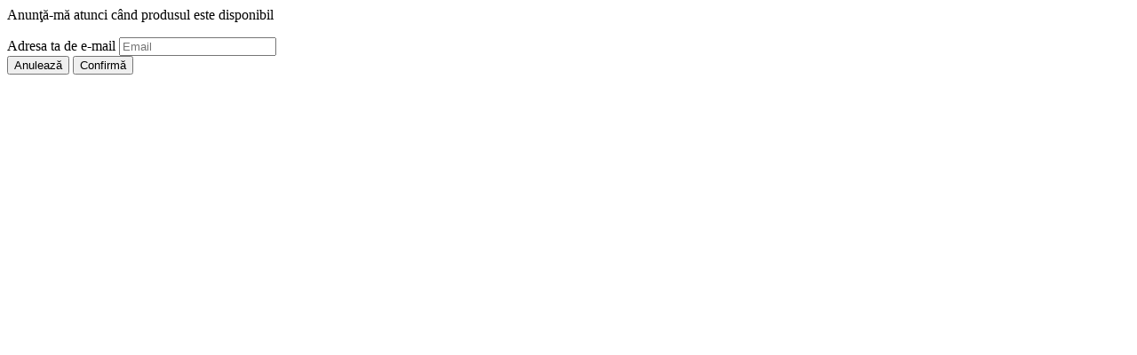

--- FILE ---
content_type: text/html;charset=UTF-8
request_url: https://www.rowenta.ro/popin/stockAlertForm/p/2230003136
body_size: 191
content:
<div class="row-fluid">
	<form action="#" method="POST" id="FormStockAlert" name="FormStockAlert"
		class="FormStockAlert form-inline">
		<p>Anunţă-mă atunci când produsul este disponibil</p>
		<div id="globalMessages"></div>
		<label>Adresa ta de e-mail</label> 
		<input type="text" id="email" name="email"
			class="input-large" placeholder="Email">
		<input type="hidden" id="accessoryCode" name="accessoryCode"
			class="input-large" value="2230003136">
		<div class="form-actions">
			<button class="btn first" data-dismiss="modal" aria-hidden="true">Anulează</button>
			<button class="btn last " data-dismiss="modal" aria-hidden="true" style="display:none">Închide</button>
			<button class="btn btn-action first" type="button" onclick="javascript:submitAlertEmailCreation('/accessory/create-alert');">Confirmă</button>
		</div>
	</form>
</div>
